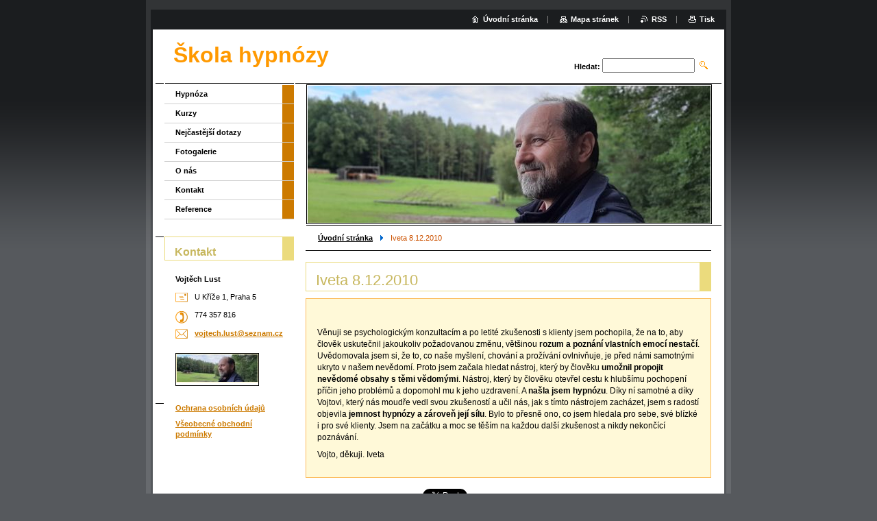

--- FILE ---
content_type: text/html; charset=UTF-8
request_url: https://www.skolahypnozy.cz/products/iveta-8-12-2010/
body_size: 8140
content:
<!--[if lte IE 9]><!DOCTYPE HTML PUBLIC "-//W3C//DTD HTML 4.01 Transitional//EN" "https://www.w3.org/TR/html4/loose.dtd"><![endif]-->
<!DOCTYPE html>

<!--[if IE]><html class="ie" lang="cs"><![endif]-->
<!--[if gt IE 9]><!--> 
<html lang="cs">
<!--<![endif]-->

	<head>
		<!--[if lt IE 8]><meta http-equiv="X-UA-Compatible" content="IE=EmulateIE7"><![endif]--><!--[if IE 8]><meta http-equiv="X-UA-Compatible" content="IE=EmulateIE8"><![endif]--><!--[if IE 9]><meta http-equiv="X-UA-Compatible" content="IE=EmulateIE9"><![endif]-->
		<base href="https://www.skolahypnozy.cz/">
  <meta charset="utf-8">
  <meta name="description" content="">
  <meta name="keywords" content="">
  <meta name="generator" content="Webnode">
  <meta name="apple-mobile-web-app-capable" content="yes">
  <meta name="apple-mobile-web-app-status-bar-style" content="black">
  <meta name="format-detection" content="telephone=no">
    <link rel="icon" type="image/svg+xml" href="/favicon.svg" sizes="any">  <link rel="icon" type="image/svg+xml" href="/favicon16.svg" sizes="16x16">  <link rel="icon" href="/favicon.ico"><link rel="canonical" href="https://www.skolahypnozy.cz/products/iveta-8-12-2010/">
<script type="text/javascript">(function(i,s,o,g,r,a,m){i['GoogleAnalyticsObject']=r;i[r]=i[r]||function(){
			(i[r].q=i[r].q||[]).push(arguments)},i[r].l=1*new Date();a=s.createElement(o),
			m=s.getElementsByTagName(o)[0];a.async=1;a.src=g;m.parentNode.insertBefore(a,m)
			})(window,document,'script','//www.google-analytics.com/analytics.js','ga');ga('create', 'UA-797705-6', 'auto',{"name":"wnd_header"});ga('wnd_header.set', 'dimension1', 'W1');ga('wnd_header.set', 'anonymizeIp', true);ga('wnd_header.send', 'pageview');var pageTrackerAllTrackEvent=function(category,action,opt_label,opt_value){ga('send', 'event', category, action, opt_label, opt_value)};</script>
  <link rel="alternate" type="application/rss+xml" href="https://skolahypnozy.cz/rss/all.xml" title="">
<!--[if lte IE 9]><style type="text/css">.cke_skin_webnode iframe {vertical-align: baseline !important;}</style><![endif]-->
		<title>Iveta 8.12.2010 :: Škola hypnózy</title>
		<meta name="robots" content="index, follow">
		<meta name="googlebot" content="index, follow">
		<script type="text/javascript" src="https://d11bh4d8fhuq47.cloudfront.net/_system/skins/v9/50000007/js/functions.js"></script>
		<link rel="stylesheet" type="text/css" href="https://d11bh4d8fhuq47.cloudfront.net/_system/skins/v9/50000007/css/style.css" media="screen,handheld,projection">
		<link rel="stylesheet" type="text/css" href="https://d11bh4d8fhuq47.cloudfront.net/_system/skins/v9/50000007/css/print.css" media="print">
	
				<script type="text/javascript">
				/* <![CDATA[ */
					
					if (typeof(RS_CFG) == 'undefined') RS_CFG = new Array();
					RS_CFG['staticServers'] = new Array('https://d11bh4d8fhuq47.cloudfront.net/');
					RS_CFG['skinServers'] = new Array('https://d11bh4d8fhuq47.cloudfront.net/');
					RS_CFG['filesPath'] = 'https://www.skolahypnozy.cz/_files/';
					RS_CFG['filesAWSS3Path'] = 'https://64979b070f.cbaul-cdnwnd.com/8fe7f933a68410b77d6eaf3929264488/';
					RS_CFG['lbClose'] = 'Zavřít';
					RS_CFG['skin'] = 'default';
					if (!RS_CFG['labels']) RS_CFG['labels'] = new Array();
					RS_CFG['systemName'] = 'Webnode';
						
					RS_CFG['responsiveLayout'] = 0;
					RS_CFG['mobileDevice'] = 0;
					RS_CFG['labels']['copyPasteSource'] = 'Více zde:';
					
				/* ]]> */
				</script><style type="text/css">/* <![CDATA[ */#aec436hdi5ci2 {position: absolute;font-size: 13px !important;font-family: "Arial", helvetica, sans-serif !important;white-space: nowrap;z-index: 2147483647;-webkit-user-select: none;-khtml-user-select: none;-moz-user-select: none;-o-user-select: none;user-select: none;}#cf00cdga661933 {position: relative;top: -14px;}* html #cf00cdga661933 { top: -11px; }#cf00cdga661933 a { text-decoration: none !important; }#cf00cdga661933 a:hover { text-decoration: underline !important; }#edjg51q42 {z-index: 2147483647;display: inline-block !important;font-size: 16px;padding: 7px 59px 9px 59px;background: transparent url(https://d11bh4d8fhuq47.cloudfront.net/img/footer/footerButtonWebnodeHover.png?ph=64979b070f) top left no-repeat;height: 18px;cursor: pointer;}* html #edjg51q42 { height: 36px; }#edjg51q42:hover { background: url(https://d11bh4d8fhuq47.cloudfront.net/img/footer/footerButtonWebnode.png?ph=64979b070f) top left no-repeat; }#gbj0968773 { display: none; }#ha796cf357eb9 {z-index: 3000;text-align: left !important;position: absolute;height: 88px;font-size: 13px !important;color: #ffffff !important;font-family: "Arial", helvetica, sans-serif !important;overflow: hidden;cursor: pointer;}#ha796cf357eb9 a {color: #ffffff !important;}#e24g3c3i21 {color: #36322D !important;text-decoration: none !important;font-weight: bold !important;float: right;height: 31px;position: absolute;top: 19px;right: 15px;cursor: pointer;}#fg33hnb10me4 { float: right; padding-right: 27px; display: block; line-height: 31px; height: 31px; background: url(https://d11bh4d8fhuq47.cloudfront.net/img/footer/footerButton.png?ph=64979b070f) top right no-repeat; white-space: nowrap; }#sjipdm4oq { position: relative; left: 1px; float: left; display: block; width: 15px; height: 31px; background: url(https://d11bh4d8fhuq47.cloudfront.net/img/footer/footerButton.png?ph=64979b070f) top left no-repeat; }#e24g3c3i21:hover { color: #36322D !important; text-decoration: none !important; }#e24g3c3i21:hover #fg33hnb10me4 { background: url(https://d11bh4d8fhuq47.cloudfront.net/img/footer/footerButtonHover.png?ph=64979b070f) top right no-repeat; }#e24g3c3i21:hover #sjipdm4oq { background: url(https://d11bh4d8fhuq47.cloudfront.net/img/footer/footerButtonHover.png?ph=64979b070f) top left no-repeat; }#c41vmk7d6o2 {padding-right: 11px;padding-right: 11px;float: right;height: 60px;padding-top: 18px;background: url(https://d11bh4d8fhuq47.cloudfront.net/img/footer/footerBubble.png?ph=64979b070f) top right no-repeat;}#h3f39a184e2g3 {float: left;width: 18px;height: 78px;background: url(https://d11bh4d8fhuq47.cloudfront.net/img/footer/footerBubble.png?ph=64979b070f) top left no-repeat;}* html #edjg51q42 { filter: progid:DXImageTransform.Microsoft.AlphaImageLoader(src='https://d11bh4d8fhuq47.cloudfront.net/img/footer/footerButtonWebnode.png?ph=64979b070f'); background: transparent; }* html #edjg51q42:hover { filter: progid:DXImageTransform.Microsoft.AlphaImageLoader(src='https://d11bh4d8fhuq47.cloudfront.net/img/footer/footerButtonWebnodeHover.png?ph=64979b070f'); background: transparent; }* html #c41vmk7d6o2 { height: 78px; background-image: url(https://d11bh4d8fhuq47.cloudfront.net/img/footer/footerBubbleIE6.png?ph=64979b070f);  }* html #h3f39a184e2g3 { background-image: url(https://d11bh4d8fhuq47.cloudfront.net/img/footer/footerBubbleIE6.png?ph=64979b070f);  }* html #fg33hnb10me4 { background-image: url(https://d11bh4d8fhuq47.cloudfront.net/img/footer/footerButtonIE6.png?ph=64979b070f); }* html #sjipdm4oq { background-image: url(https://d11bh4d8fhuq47.cloudfront.net/img/footer/footerButtonIE6.png?ph=64979b070f); }* html #e24g3c3i21:hover #rbcGrSigTryButtonRight { background-image: url(https://d11bh4d8fhuq47.cloudfront.net/img/footer/footerButtonHoverIE6.png?ph=64979b070f);  }* html #e24g3c3i21:hover #rbcGrSigTryButtonLeft { background-image: url(https://d11bh4d8fhuq47.cloudfront.net/img/footer/footerButtonHoverIE6.png?ph=64979b070f);  }/* ]]> */</style><script type="text/javascript" src="https://d11bh4d8fhuq47.cloudfront.net/_system/client/js/compressed/frontend.package.1-3-108.js?ph=64979b070f"></script><style type="text/css"></style></head>

	<body>
		<div id="pageOut">

			<div id="pageIn">

				<div id="wrapper" class="twoColumns">

					<div id="header">

						<div id="logo"><a href="home/" title="Přejít na úvodní stránku."><span id="rbcSystemIdentifierLogo">Škola hypnózy</span></a></div>
						<script type="text/javascript"> /* <![CDATA[ */ logoCentering(); /* ]]> */ </script>
						
						<div id="languageSelect"></div>			

						<hr class="noDis">



						<div id="search">

		<form action="/search/" method="get" id="fulltextSearch">

								<fieldset>
									<legend>Vyhledávání</legend>
									<label for="fulltextSearchText">Hledat:</label>
									<input type="text" id="fulltextSearchText" name="text" value="">
									<input class="submit" type="image" src="https://d11bh4d8fhuq47.cloudfront.net/_system/skins/v9/50000007/img/search.png" alt="Hledat">
								</fieldset>

		</form>

						</div><!-- / id="search" -->

		
					</div><!-- / id="header" -->

					<div id="mainOut">

						<div id="illustration">

							<span><span><img src="https://64979b070f.cbaul-cdnwnd.com/8fe7f933a68410b77d6eaf3929264488/200000100-343383433a/Vojtěch Lust-3.jpg?ph=64979b070f" width="588" height="200" alt=""></span></span>
							<h3><span id="rbcCompanySlogan" class="rbcNoStyleSpan"></span></h3>

							<hr class="noDis">

						</div><!-- / id="illustration" -->

						<div id="mainIn">

							<div id="navigator">

								<div id="pageNavigator" class="rbcContentBlock"><p><a class="navFirstPage" href="/home/">Úvodní stránka</a><span><span> &gt; </span></span><span id="navCurrentPage">Iveta 8.12.2010</span></p><hr class="noDis"></div>
							</div><!-- / id="navigator" -->

							<div class="container">

								<!-- MIDDLE BAR ~ MAIN AREA -->
								<div class="content middleBar">




								<div class="box detail products">

		

									<h1>Iveta 8.12.2010</h1>

									
									<div class="wsw">
										<!-- WSW -->
<p>
	&nbsp;</p>
<p>
	Věnuji se psychologickým konzultacím a po letité zkušenosti s klienty jsem pochopila, že na to, aby člověk uskutečnil jakoukoliv požadovanou změnu, většinou&nbsp;<strong>rozum a poznání vlastních emocí nestačí</strong>. Uvědomovala jsem si, že to, co naše myšlení, chování a prožívání ovlnivňuje, je před námi samotnými ukryto v našem nevědomí. Proto jsem začala hledat nástroj, který by člověku&nbsp;<strong>umožnil propojit nevědomé obsahy s těmi vědomými</strong>. Nástroj, který by člověku otevřel cestu k hlubšímu pochopení příčin jeho problémů a dopomohl mu k jeho uzdravení. A&nbsp;<strong>našla jsem hypnózu</strong>. Díky ní samotné a díky Vojtovi, který nás moudře vedl svou zkušeností a učil nás, jak s tímto nástrojem zacházet, jsem s radostí objevila&nbsp;<strong>jemnost hypnózy a zároveň její sílu</strong>. Bylo to přesně ono, co jsem hledala pro sebe, své blízké i pro své klienty. Jsem na začátku a moc se těším na každou další zkušenost a nikdy nekončící poznávání.</p>
<p>
	Vojto, děkuji. Iveta</p>

										<!-- / WSW -->
									</div><!-- / class="wsw" -->

									

									<div class="rbcBookmarks"><div id="rbcBookmarks200000016"></div></div>
		<script type="text/javascript">
			/* <![CDATA[ */
			Event.observe(window, 'load', function(){
				var bookmarks = '<div style=\"float:left;\"><div style=\"float:left;\"><iframe src=\"//www.facebook.com/plugins/like.php?href=https://www.skolahypnozy.cz/products/iveta-8-12-2010/&amp;send=false&amp;layout=button_count&amp;width=155&amp;show_faces=false&amp;action=like&amp;colorscheme=light&amp;font&amp;height=21&amp;appId=397846014145828&amp;locale=cs_CZ\" scrolling=\"no\" frameborder=\"0\" style=\"border:none; overflow:hidden; width:155px; height:21px; position:relative; top:1px;\" allowtransparency=\"true\"></iframe></div><div style=\"float:left;\"><a href=\"https://twitter.com/share\" class=\"twitter-share-button\" data-count=\"horizontal\" data-via=\"webnode\" data-lang=\"en\">Tweet</a></div><script type=\"text/javascript\">(function() {var po = document.createElement(\'script\'); po.type = \'text/javascript\'; po.async = true;po.src = \'//platform.twitter.com/widgets.js\';var s = document.getElementsByTagName(\'script\')[0]; s.parentNode.insertBefore(po, s);})();'+'<'+'/scr'+'ipt></div> <div class=\"addthis_toolbox addthis_default_style\" style=\"float:left;\"><a class=\"addthis_counter addthis_pill_style\"></a></div> <script type=\"text/javascript\">(function() {var po = document.createElement(\'script\'); po.type = \'text/javascript\'; po.async = true;po.src = \'https://s7.addthis.com/js/250/addthis_widget.js#pubid=webnode\';var s = document.getElementsByTagName(\'script\')[0]; s.parentNode.insertBefore(po, s);})();'+'<'+'/scr'+'ipt><div style=\"clear:both;\"></div>';
				$('rbcBookmarks200000016').innerHTML = bookmarks;
				bookmarks.evalScripts();
			});
			/* ]]> */
		</script>
		

									

		

									<hr class="noDis">

								</div><!-- / class="box detail products" -->


		
								</div><!-- / class="content middleBar" -->
								<!-- / MIDDLE BAR ~ MAIN AREA -->

								<div class="cleaner"><!-- / FLOAT CLEAR --></div>

							</div><!-- / class="container" -->

						</div><!-- / id="mainIn" -->

					</div><!-- / id="mainOut" -->

					<!-- LEFT BAR -->
					<div class="sidebar leftBar">


<ul class="menu">
	<li class="first"><a href="/hypnoza/">Hypnóza</a></li>
	<li><a href="/kurzy/">Kurzy</a></li>
	<li><a href="/nejcastejsi-dotazy/">Nejčastější dotazy</a></li>
	<li><a href="/fotogalerie/">Fotogalerie</a></li>
	<li><a href="/o-nas/">O nás</a></li>
	<li><a href="/kontakt/">Kontakt</a></li>
	<li class="last"><a href="/reference/">Reference</a></li>
</ul>			




								<div class="box contact">

									<h2>Kontakt</h2>

		

									<address>
										<strong>Vojtěch Lust</strong>
										<br class="noDis">
										

										<br class="noDis">
										<span class="address">
U Kříže 1, Praha 5
										</span>

	
										

										<br class="noDis">
										<span class="phone">
774 357 816
										</span>

	
										

										<br class="noDis">
										<span class="email">
											<a href="&#109;&#97;&#105;&#108;&#116;&#111;:&#118;&#111;&#106;&#116;&#101;&#99;&#104;&#46;&#108;&#117;&#115;&#116;&#64;&#115;&#101;&#122;&#110;&#97;&#109;&#46;&#99;&#122;"><span id="rbcContactEmail">&#118;&#111;&#106;&#116;&#101;&#99;&#104;&#46;&#108;&#117;&#115;&#116;&#64;&#115;&#101;&#122;&#110;&#97;&#109;&#46;&#99;&#122;</span></a>
										</span>

	
									</address>
									

									<br class="noDis">
									<span class="image"><img src="https://64979b070f.cbaul-cdnwnd.com/8fe7f933a68410b77d6eaf3929264488/system_preview_small_200000100-343383433a/Vojtěch Lust-3.jpg" width="118" height="40" alt=""></span>

	

		

									<div class="cleaner"><!-- / FLOAT CLEAR --></div>

									<hr class="noDis">

								</div><!-- / class="box contact" -->


					




								<div class="box detail wysiwyg">

									<div class="wsw">
										<!-- WSW -->

		<p><a href="kontakt/ochrana-osobnich-udaju/">Ochrana osobních údajů</a></p>
<p><a href="kontakt/vseobecne-obchodni-podminky/">Všeobecné obchodní podmínky</a></p>


										<!-- / WSW -->
									</div><!-- class="wsw" -->

									<hr class="noDis">

								</div><!-- / class="box detail wysiwyg" -->


		

					</div><!-- / class="sidebar leftBar" -->
					<!-- / LEFT BAR -->

					<div class="cleaner"><!-- / FLOAT CLEAR --></div>

					<ul id="quick"><li class="homepage"><a href="home/" title="Přejít na úvodní stránku.">Úvodní stránka</a></li><li class="sitemap"><a href="/sitemap/" title="Přejít na mapu stránek.">Mapa stránek</a></li><li class="rss"><a href="/rss/" title="RSS kanály">RSS</a></li><li class="print"><a href="#" onclick="window.print(); return false;" title="Vytisknout stránku">Tisk</a></li></ul><!-- / id="quick" -->
					<hr class="noDis">

				</div><!-- / id="wrapper" class="twoColumns" -->

				<div id="footer">
					<p><span id="rbcFooterText" class="rbcNoStyleSpan">© 2010 Všechna práva vyhrazena.</span><!-- --></p>
					<span class="signature"><span class="rbcSignatureText"><a href="https://www.webnode.cz?utm_source=text&amp;utm_medium=footer&amp;utm_campaign=free3" rel="nofollow">Vytvořte si www stránky zdarma!</a><a id="edjg51q42" href="https://www.webnode.cz?utm_source=button&amp;utm_medium=footer&amp;utm_campaign=free3" rel="nofollow"><span id="gbj0968773">Webnode</span></a></span></span>
				</div><!-- / id="footer" -->

			</div><!-- / id="pageIn" -->

		</div><!-- / id="pageOut" -->

		<script type="text/javascript">
			/* <![CDATA[ */

				RubicusFrontendIns.addObserver
				({

					onContentChange: function ()
					{
						logoCentering();

						RubicusFrontendIns.faqInit('faq', 'answerBlock');
					},

					onStartSlideshow: function()
					{
						$('slideshowControl').innerHTML	= 'Pozastavit prezentaci';
						$('slideshowControl').title			= 'Pozastavit automatické procházení obrázků';
						$('slideshowControl').onclick		= RubicusFrontendIns.stopSlideshow.bind(RubicusFrontendIns);
					},

					onStopSlideshow: function()
					{
						$('slideshowControl').innerHTML	= 'Spustit prezentaci';
						$('slideshowControl').title			= 'Spustit automatické procházení obrázků';
						$('slideshowControl').onclick		= RubicusFrontendIns.startSlideshow.bind(RubicusFrontendIns);
					},

					onShowImage: function()
					{
						if (RubicusFrontendIns.isSlideshowMode())
						{
							$('slideshowControl').innerHTML	= 'Pozastavit prezentaci';
							$('slideshowControl').title			= 'Pozastavit automatické procházení obrázků';
							$('slideshowControl').onclick		= RubicusFrontendIns.stopSlideshow.bind(RubicusFrontendIns);
						}
					}

				});

				RubicusFrontendIns.faqInit('faq', 'answerBlock');

				RubicusFrontendIns.addFileToPreload('https://d11bh4d8fhuq47.cloudfront.net/_system/skins/v9/50000007/img/loading.gif');
				RubicusFrontendIns.addFileToPreload('https://d11bh4d8fhuq47.cloudfront.net/_system/skins/v9/50000007/img/loading_poll.gif');

			/* ]]> */
		</script>

	<div id="rbcFooterHtml"></div><div style="display: none;" id="aec436hdi5ci2"><span id="cf00cdga661933">&nbsp;</span></div><div id="ha796cf357eb9" style="display: none;"><a href="https://www.webnode.cz?utm_source=window&amp;utm_medium=footer&amp;utm_campaign=free3" rel="nofollow"><div id="h3f39a184e2g3"><!-- / --></div><div id="c41vmk7d6o2"><div><strong id="e0ia1026ldu">Vytvořte si vlastní web zdarma!</strong><br /><span id="jn93b9i13">Moderní webové stránky za 5 minut</span></div><span id="e24g3c3i21"><span id="sjipdm4oq"><!-- / --></span><span id="fg33hnb10me4">Vyzkoušet</span></span></div></a></div><script type="text/javascript">/* <![CDATA[ */var a3fbiia6 = {sig: $('aec436hdi5ci2'),prefix: $('cf00cdga661933'),btn : $('edjg51q42'),win : $('ha796cf357eb9'),winLeft : $('h3f39a184e2g3'),winLeftT : $('i6ighf717o'),winLeftB : $('i2gde48313'),winRght : $('c41vmk7d6o2'),winRghtT : $('i77c0d7g1icb'),winRghtB : $('e64e3g013lkof'),tryBtn : $('e24g3c3i21'),tryLeft : $('sjipdm4oq'),tryRght : $('fg33hnb10me4'),text : $('jn93b9i13'),title : $('e0ia1026ldu')};a3fbiia6.sig.appendChild(a3fbiia6.btn);var j1n34q27dbdi=0,elmjgq2jgj=0,j5ikc471ki0te=0,if09037aemi5,bfb8lbkaf99=$$('.rbcSignatureText')[0],ie392c4hnwf=false,a2b4jj4c1;function ahde2511s8ifa(){if (!ie392c4hnwf && pageTrackerAllTrackEvent){pageTrackerAllTrackEvent('Signature','Window show - web',a3fbiia6.sig.getElementsByTagName('a')[0].innerHTML);ie392c4hnwf=true;}a3fbiia6.win.show();j5ikc471ki0te=a3fbiia6.tryLeft.offsetWidth+a3fbiia6.tryRght.offsetWidth+1;a3fbiia6.tryBtn.style.width=parseInt(j5ikc471ki0te)+'px';a3fbiia6.text.parentNode.style.width = '';a3fbiia6.winRght.style.width=parseInt(20+j5ikc471ki0te+Math.max(a3fbiia6.text.offsetWidth,a3fbiia6.title.offsetWidth))+'px';a3fbiia6.win.style.width=parseInt(a3fbiia6.winLeft.offsetWidth+a3fbiia6.winRght.offsetWidth)+'px';var wl=a3fbiia6.sig.offsetLeft+a3fbiia6.btn.offsetLeft+a3fbiia6.btn.offsetWidth-a3fbiia6.win.offsetWidth+12;if (wl<10){wl=10;}a3fbiia6.win.style.left=parseInt(wl)+'px';a3fbiia6.win.style.top=parseInt(elmjgq2jgj-a3fbiia6.win.offsetHeight)+'px';clearTimeout(if09037aemi5);}function ehf2hi6dm(){if09037aemi5=setTimeout('a3fbiia6.win.hide()',1000);}function b9jd4ac3h1gkfb(){var ph = RubicusFrontendIns.photoDetailHandler.lightboxFixed?document.getElementsByTagName('body')[0].offsetHeight/2:RubicusFrontendIns.getPageSize().pageHeight;a3fbiia6.sig.show();j1n34q27dbdi=0;elmjgq2jgj=0;if (bfb8lbkaf99&&bfb8lbkaf99.offsetParent){var obj=bfb8lbkaf99;do{j1n34q27dbdi+=obj.offsetLeft;elmjgq2jgj+=obj.offsetTop;} while (obj = obj.offsetParent);}if ($('rbcFooterText')){a3fbiia6.sig.style.color = $('rbcFooterText').getStyle('color');a3fbiia6.sig.getElementsByTagName('a')[0].style.color = $('rbcFooterText').getStyle('color');}a3fbiia6.sig.style.width=parseInt(a3fbiia6.prefix.offsetWidth+a3fbiia6.btn.offsetWidth)+'px';if (j1n34q27dbdi<0||j1n34q27dbdi>document.body.offsetWidth){j1n34q27dbdi=(document.body.offsetWidth-a3fbiia6.sig.offsetWidth)/2;}if (j1n34q27dbdi>(document.body.offsetWidth*0.55)){a3fbiia6.sig.style.left=parseInt(j1n34q27dbdi+(bfb8lbkaf99?bfb8lbkaf99.offsetWidth:0)-a3fbiia6.sig.offsetWidth)+'px';}else{a3fbiia6.sig.style.left=parseInt(j1n34q27dbdi)+'px';}if (elmjgq2jgj<=0 || RubicusFrontendIns.photoDetailHandler.lightboxFixed){elmjgq2jgj=ph-5-a3fbiia6.sig.offsetHeight;}a3fbiia6.sig.style.top=parseInt(elmjgq2jgj-5)+'px';}function a1783ik5b(){if (a2b4jj4c1){clearTimeout(a2b4jj4c1);}a2b4jj4c1 = setTimeout('b9jd4ac3h1gkfb()', 10);}Event.observe(window,'load',function(){if (a3fbiia6.win&&a3fbiia6.btn){if (bfb8lbkaf99){if (bfb8lbkaf99.getElementsByTagName("a").length > 0){a3fbiia6.prefix.innerHTML = bfb8lbkaf99.innerHTML + '&nbsp;';}else{a3fbiia6.prefix.innerHTML = '<a href="https://www.webnode.cz?utm_source=text&amp;utm_medium=footer&amp;utm_content=cz-web-0&amp;utm_campaign=signature" rel="nofollow">'+bfb8lbkaf99.innerHTML + '</a>&nbsp;';}bfb8lbkaf99.style.visibility='hidden';}else{if (pageTrackerAllTrackEvent){pageTrackerAllTrackEvent('Signature','Missing rbcSignatureText','www.skolahypnozy.cz');}}b9jd4ac3h1gkfb();setTimeout(b9jd4ac3h1gkfb, 500);setTimeout(b9jd4ac3h1gkfb, 1000);setTimeout(b9jd4ac3h1gkfb, 5000);Event.observe(a3fbiia6.btn,'mouseover',ahde2511s8ifa);Event.observe(a3fbiia6.win,'mouseover',ahde2511s8ifa);Event.observe(a3fbiia6.btn,'mouseout',ehf2hi6dm);Event.observe(a3fbiia6.win,'mouseout',ehf2hi6dm);Event.observe(a3fbiia6.win,'click',function(){if (pageTrackerAllTrackEvent){pageTrackerAllTrackEvent('Signature','Window click - web','Vytvořte si vlastní web zdarma!',0);}document/*t2mdfm54g67mj*/.location.href='https://www.webnode.cz?utm_source=window&utm_medium=footer&utm_content=cz-web-0&utm_campaign=signature';});Event.observe(window, 'resize', a1783ik5b);Event.observe(document.body, 'resize', a1783ik5b);RubicusFrontendIns.addObserver({onResize: a1783ik5b});RubicusFrontendIns.addObserver({onContentChange: a1783ik5b});RubicusFrontendIns.addObserver({onLightboxUpdate: b9jd4ac3h1gkfb});Event.observe(a3fbiia6.btn, 'click', function(){if (pageTrackerAllTrackEvent){pageTrackerAllTrackEvent('Signature','Button click - web',a3fbiia6.sig.getElementsByTagName('a')[0].innerHTML);}});Event.observe(a3fbiia6.tryBtn, 'click', function(){if (pageTrackerAllTrackEvent){pageTrackerAllTrackEvent('Signature','Try Button click - web','Vytvořte si vlastní web zdarma!',0);}});}});RubicusFrontendIns.addFileToPreload('https://d11bh4d8fhuq47.cloudfront.net/img/footer/footerButtonWebnode.png?ph=64979b070f');RubicusFrontendIns.addFileToPreload('https://d11bh4d8fhuq47.cloudfront.net/img/footer/footerButton.png?ph=64979b070f');RubicusFrontendIns.addFileToPreload('https://d11bh4d8fhuq47.cloudfront.net/img/footer/footerButtonHover.png?ph=64979b070f');RubicusFrontendIns.addFileToPreload('https://d11bh4d8fhuq47.cloudfront.net/img/footer/footerBubble.png?ph=64979b070f');if (Prototype.Browser.IE){RubicusFrontendIns.addFileToPreload('https://d11bh4d8fhuq47.cloudfront.net/img/footer/footerBubbleIE6.png?ph=64979b070f');RubicusFrontendIns.addFileToPreload('https://d11bh4d8fhuq47.cloudfront.net/img/footer/footerButtonHoverIE6.png?ph=64979b070f');}RubicusFrontendIns.copyLink = 'https://www.webnode.cz';RS_CFG['labels']['copyPasteBackLink'] = 'Vytvořte si vlastní stránky zdarma:';/* ]]> */</script><script type="text/javascript">var keenTrackerCmsTrackEvent=function(id){if(typeof _jsTracker=="undefined" || !_jsTracker){return false;};try{var name=_keenEvents[id];var keenEvent={user:{u:_keenData.u,p:_keenData.p,lc:_keenData.lc,t:_keenData.t},action:{identifier:id,name:name,category:'cms',platform:'WND1',version:'2.1.157'},browser:{url:location.href,ua:navigator.userAgent,referer_url:document.referrer,resolution:screen.width+'x'+screen.height,ip:'3.145.97.226'}};_jsTracker.jsonpSubmit('PROD',keenEvent,function(err,res){});}catch(err){console.log(err)};};</script></body>

</html>
